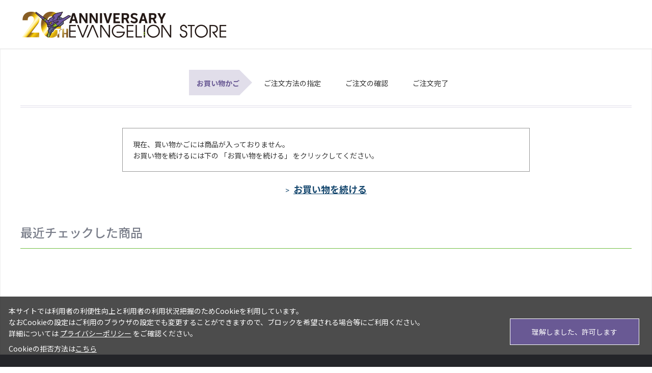

--- FILE ---
content_type: text/css
request_url: https://www.evastore.jp/css/usr/evastore.css?20251212
body_size: 8339
content:
@charset "UTF-8";
body {
  color: #333;
  line-height: 1.6;
}
body h2,
body .legend {
  color: #797d89;
  border-bottom-color: #71bf44;
  margin-top: 16px;
}
body p {
  margin-bottom: 8px;
}
body strong {
  font-weight: bold;
  color: #a72c32;
}
body .table {
  margin-top: 16px;
}
body .table th {
  background-color: rgba(105, 89, 148, 0.2);
  font-weight: normal;
}
.block-mail-news h2,
.block-purchase-history-detail--shipment-header {
  margin-left: 0;
  margin-right: 0;
  padding-left: 0;
}
.block-icon img {
  height: 22px;
}
.block-freepage,
.block-faq,
.block-guide,
.block-privacy {
  width: 1200px;
  max-width: 96%;
  padding: 0 8px;
  min-height: 48vh;
}
.block-freepage h1,
.block-faq h1,
.block-guide h1,
.block-privacy h1 {
  padding-left: 0;
  padding-right: 0;
  color: #695994;
  font-weight: bold;
  letter-spacing: 0.1em;
}
.block-freepage h3,
.block-faq h3,
.block-guide h3,
.block-privacy h3 {
  color: #797d89;
  border-bottom: rgba(105, 89, 148, 0.2) 1px solid;
  border-left: rgba(105, 89, 148, 0.2) 8px solid;
  padding: 8px;
  margin-top: 36px;
}
.block-freepage h4,
.block-faq h4,
.block-guide h4,
.block-privacy h4 {
  color: #695994;
  padding-left: 0;
  padding-bottom: 8px;
}
.block-faq-section dd p:not(:last-child),
.block-guide-section--text p:not(:last-child) {
  margin-bottom: 16px;
}
.page-contact input,
.page-contact select,
.page-contact textarea {
  margin-bottom: 8px;
  background-color: #fff;
  border-color: #797d89;
  border-width: 1px;
  padding: 4px;
}
.page-contact input[type="submit"] {
  width: 600px;
  max-width: 96%;
  margin: 40px auto;
  display: block;
  background-color: #15476e;
  color: #fff;
  font-size: 20px;
  letter-spacing: 0.1em;
  border: none;
  padding: 16px;
  position: relative;
}
.block-common-alert,
.alert {
  background-color: transparent;
  color: #a72c32;
  border-color: #a72c32;
}
.form-error,
.block-addr2-message,
.block-birth-message,
.promotion-criteria,
.promotion-benefit,
.block-order-estimate--point-add-num,
.block-order-estimate--point-add dd + dd,
.promotion-criteria-list-message > span,
.block-order-estimate--point-add-message,
.block-order-estimate--entry-customer-point,
.block-order-estimate--point-out-message {
  color: #a72c32;
}
dd.block-order-estimate--point-out-message {
  text-align: left;
  width: 100%;
}
.block-cart--subtotal-container .block-cart--subtotal-price,
.block-cart--promotion-discount-price {
  color: #333;
}
.modal-body .block-member-terms--body,
.block-mail-news--terms-of-service .block-member-terms--body {
  height: 50vh;
  border: 1px solid #797d89;
  overflow-y: scroll;
  font-size: 90%;
  padding: 16px;
  margin-top: 16px;
  margin-bottom: 40px;
  background-color: #fff;
}
.modal-body .block-member-terms--body h2,
.block-mail-news--terms-of-service .block-member-terms--body h2 {
  font-size: 18px;
  margin: 24px 0;
}
.modal-body .block-member-terms--body li,
.block-mail-news--terms-of-service .block-member-terms--body li {
  border-bottom: none;
}
.modal-body .block-member-terms--body .list-icon li,
.block-mail-news--terms-of-service .block-member-terms--body .list-icon li {
  padding-left: 1.8em;
}
.block-topic-page {
  padding-bottom: 32px;
}
.block-topic-page .block-topic-page--article-icon {
  display: block;
  margin-top: 16px;
  height: 24px;
}
.block-cart--goods-list-item-name {
  font-weight: normal;
}
.block-cart--procedure-container,
.block-order-method--procedure-container,
.block-order-estimate--procedure-container {
  background-color: rgba(105, 89, 148, 0.2);
}
.block-cart--procedure-container.js-procedure-container {
  width: 100%;
  margin: 24px auto;
  padding: 16px;
}
.block-cart--procedure-container.block-cart--procedure-container__fixed {
  background-color: #e1deea;
  margin-top: 0;
}
.block-cart--amazonpay,
.block-cart--amazonpay-form {
  margin-top: 32px;
  margin-bottom: 24px;
}
.block-order-estimate--sales-delivery-comment {
  margin: 24px 0;
}
.block-order-estimate--sales-delivery-comment p {
  font-size: 14px;
}
.block-order-complete--orderid {
  border: 1px solid rgba(105, 89, 148, 0.2);
  width: 720px;
  max-width: 96%;
  margin: 24px auto 40px;
}
.block-order-complete--orderid th,
.block-order-complete--orderid td {
  padding: 8px;
}
.block-cart--rule-container {
  border: none;
}
.block-cart--rule {
  background-color: transparent;
  border-bottom-color: #797d89;
  padding-bottom: 8px;
  margin-bottom: 16px;
}
.promotion-criteria-list-message {
  text-align: left;
}
.block-favorite--price-items .price {
  color: #333;
}
.block-favorite--spec .block-favorite--price-items,
.block-favorite--spec .block-favorite--update-dt {
  text-align: left;
}
.block-favorite--customer-name {
  margin-bottom: 8px;
}
.status-order,
.status-cancel,
.status-income,
.status-reserve,
.status-rship,
.status-ship,
.status-verify,
.status-return,
.status-status_,
.status-status_1,
.status-status_2,
.status-status_3,
.status-status_4,
.status-status_9 {
  width: 400px;
  margin-top: 16px;
  max-width: 100%;
}
.status-order .status-message,
.status-cancel .status-message,
.status-income .status-message,
.status-reserve .status-message,
.status-rship .status-message,
.status-ship .status-message,
.status-verify .status-message,
.status-return .status-message,
.status-status_ .status-message,
.status-status_1 .status-message,
.status-status_2 .status-message,
.status-status_3 .status-message,
.status-status_4 .status-message,
.status-status_9 .status-message {
  padding-bottom: 8px;
  width: 100%;
}
header#header .block-header-info-frame {
  background-color: rgba(105, 89, 148, 0.2);
  padding: 8px 0 16px;
}
header#header .block-header-info-frame .block-header-info {
  display: -webkit-box;
  display: -ms-flexbox;
  display: flex;
  -webkit-box-orient: vertical;
  -webkit-box-direction: normal;
  -ms-flex-direction: column;
  flex-direction: column;
  -webkit-box-align: start;
  -ms-flex-align: start;
  align-items: flex-start;
  -webkit-box-pack: center;
  -ms-flex-pack: center;
  justify-content: center;
  width: auto;
  margin: 0 auto;
}
header#header .block-header-info-frame a {
  text-decoration: underline;
  font-size: 14px;
  display: inline-block;
  margin-bottom: 8px;
  position: relative;
}
header#header .block-header-info-frame a:before {
  content: "";
  display: inline-block;
  width: 12px;
  height: 1em;
  margin-right: 4px;
  background: url("/img/sys/icon/black/angle-double-right.png") 0 3px no-repeat;
  background-size: contain;
}
header#header .block-header-info-frame a:last-child {
  margin-bottom: 0;
}
header#header .block-header-logo {
  width: auto;
}
header#header .block-header-logo img {
  width: auto;
  display: block;
}
header#header ul.block-headernav--item-list > li.block-headernav--item-cart a:before {
  width: 32px;
}
header#header ul.block-headernav--item-list > li.block-headernav--item-cart .block-headernav--cart-count {
  left: 4px;
  top: -1em;
  color: #a72c32;
  line-height: 1;
  font-weight: bold;
  padding: 0;
}
nav.pane-globalnav {
  background-color: #695994;
}
.block-global-search .block-global-search--searchdetail a {
  border-color: #15476e;
}
ul.block-globalnav--item-list > li > a {
  color: #fff;
  letter-spacing: 0.1em;
  font-weight: normal;
}
ul.block-globalnav--item-list > li.js-animation-megamenu-hover > a {
  color: #fff;
}
ul.block-globalnav--item-list > li.js-animation-megamenu-hover > a:after {
  border-right-color: #fff;
  border-bottom-color: #fff;
}
ul.block-globalnav--item-list > li .block-globalnav-menu .block-globalnav-menu--item-frame {
  display: block;
  width: 1264px;
  padding-left: 40px;
  -webkit-box-sizing: border-box;
  box-sizing: border-box;
  position: relative;
}
ul.block-globalnav--item-list > li .block-globalnav-menu .block-globalnav-menu--item-frame .block-globalnav-menu--item {
  width: 100%;
  margin: 0;
}
ul.block-globalnav--item-list
  > li
  .block-globalnav-menu
  .block-globalnav-menu--item-frame
  .block-globalnav-menu--item:hover
  .block-globalnav-menu--item-link {
  background-color: #695994;
  color: #fff;
}
ul.block-globalnav--item-list
  > li
  .block-globalnav-menu
  .block-globalnav-menu--item-frame
  .block-globalnav-menu--item:hover
  .js-dynamic-category,
ul.block-globalnav--item-list
  > li
  .block-globalnav-menu
  .block-globalnav-menu--item-frame
  .block-globalnav-menu--item:hover
  .js-dynamic-genre {
  opacity: 1;
  background-color: rgba(105, 89, 148, 0.2);
  z-index: 2;
}
ul.block-globalnav--item-list > li .block-globalnav-menu .block-globalnav-menu--item-link {
  display: block;
  margin: 0;
  padding: 16px 0;
  width: 400px;
}
ul.block-globalnav--item-list
  > li
  .block-globalnav-menu
  .block-globalnav-menu--item-link
  .block-globalnav-menu--item-text {
  width: auto;
}
ul.block-globalnav--item-list > li .block-globalnav-menu .js-dynamic-category,
ul.block-globalnav--item-list > li .block-globalnav-menu .js-dynamic-genre {
  position: absolute;
  left: 440px;
  top: 0;
  opacity: 0;
  width: 824px;
  -webkit-box-sizing: border-box;
  box-sizing: border-box;
  height: 100%;
  padding: 8px 32px;
}
ul.block-globalnav--item-list > li .block-globalnav-menu .js-dynamic-category ul.block-dynamic-category--body,
ul.block-globalnav--item-list > li .block-globalnav-menu .js-dynamic-category ul.block-dynamic-genre--body,
ul.block-globalnav--item-list > li .block-globalnav-menu .js-dynamic-genre ul.block-dynamic-category--body,
ul.block-globalnav--item-list > li .block-globalnav-menu .js-dynamic-genre ul.block-dynamic-genre--body {
  display: -webkit-box;
  display: -ms-flexbox;
  display: flex;
  -webkit-box-orient: vertical;
  -webkit-box-direction: normal;
  -ms-flex-direction: column;
  flex-direction: column;
  -ms-flex-wrap: wrap;
  flex-wrap: wrap;
  height: 100%;
}
ul.block-globalnav--item-list > li .block-globalnav-menu .js-dynamic-category ul.block-dynamic-category--body a,
ul.block-globalnav--item-list > li .block-globalnav-menu .js-dynamic-category ul.block-dynamic-genre--body a,
ul.block-globalnav--item-list > li .block-globalnav-menu .js-dynamic-genre ul.block-dynamic-category--body a,
ul.block-globalnav--item-list > li .block-globalnav-menu .js-dynamic-genre ul.block-dynamic-genre--body a {
  text-decoration: underline;
}
footer.pane-footer {
  background: #797d89;
}
footer.pane-footer .block-switcher {
  display: none;
}
footer.pane-footer .block-footernav--item-list li a {
  color: #fff;
}
footer.pane-footer ul.block-footer-sns--list {
  margin-top: 80px;
}
footer.pane-footer ul.block-footer-sns--list > li > a > img {
  display: block;
  height: auto;
  aspect-ratio: auto;
}
footer.pane-footer #copyright.block-copyright {
  color: #fff;
}
body::before {
  content: "";
  position: fixed;
  width: 100vw;
  height: 80vh;
  right: 0;
  bottom: 0;
  background: url("/img/usr/common/eva_bg-content.png") right 0 no-repeat;
  background-size: 140% auto;
  display: block;
  z-index: -1;
}
body .wrapper {
  background-color: transparent;
}
body .d-pc-none {
  display: none;
}
body .d-pc-block {
  display: block;
}
.block-top-category,
.block-top-campaign {
  background: transparent;
}
.block-top-title {
  position: relative;
}
.block-top-title:before {
  content: "";
  width: 80vw;
  height: 1px;
  display: block;
  margin: -40px auto 80px;
  background-color: #71bf44;
}
.block-top-title,
.block-top-topic .block-top-topic--header.block-top-topic--header,
.block-recent-item--header {
  color: #797d89;
  letter-spacing: 0.1em;
}
.block-top-title span,
.block-top-topic .block-top-topic--header.block-top-topic--header span,
.block-recent-item--header span {
  color: #695994;
  font-size: 14px;
  letter-spacing: 0;
}
.block-top-topic {
  background-color: rgba(105, 89, 148, 0.2);
}
ul.block-thumbnail-t
  li
  dl
  .block-thumbnail-t--goods-description
  .block-thumbnail-t--price-infos
  .block-thumbnail-t--scomment {
  color: #a72c32;
}
ul.block-thumbnail-t
  li
  dl
  .block-thumbnail-t--goods-description
  .block-thumbnail-t--price-infos
  .block-thumbnail-t--scomment
  + .block-thumbnail-t--price-items
  .price {
  color: #a72c32;
}
.page-top ul.block-thumbnail-t li dl,
ul.block-thumbnail-t li dl {
  padding: 16px;
}
.page-top ul.block-thumbnail-t li dl figure,
ul.block-thumbnail-t li dl figure {
  width: 100%;
}
.page-top ul.block-thumbnail-t li dl .block-thumbnail-t--goods-description .block-thumbnail-t--goods-name,
ul.block-thumbnail-t li dl .block-thumbnail-t--goods-description .block-thumbnail-t--goods-name {
  font-size: 13px;
}
.page-top ul.block-thumbnail-t li dl .block-thumbnail-t--goods-image figure {
  width: 100%;
}
.block-top-event ul.block-thumbnail-t {
  margin-bottom: 24px;
}
.block-top-event ul.block-thumbnail-t .bx-wrapper {
  margin-bottom: 24px;
}
.block-top-event ul.block-thumbnail-t .bx-wrapper .bx-next::before,
.block-top-event ul.block-thumbnail-t .bx-wrapper .bx-prev::before {
  border-top-color: #797d89;
  border-left-color: #797d89;
  border-right-color: #797d89;
  width: 32px;
  height: 32px;
}
.block-top-event ul.block-thumbnail-t .bx-wrapper .bx-next::before {
  right: -60px;
}
.block-top-event ul.block-thumbnail-t .bx-wrapper .bx-prev::before {
  left: 0;
}
.block-ranking-r .block-ranking-r--items li dl .block-ranking-r--goods-image {
  padding-top: 32px;
}
.block-ranking-r .block-ranking-r--items li dl .block-ranking-r--goods-image figure {
  height: auto;
  padding-top: 8px;
}
.block-ranking-r .block-ranking-r--items li dl .block-ranking-r--goods-image img {
  display: block;
  max-width: 88%;
  margin: 0 auto;
}
.block-ranking-r
  .block-ranking-r--items
  li
  dl
  .block-ranking-r--goods-image
  .block-ranking-r--rank.block-ranking-r--rank-1,
.block-ranking-r
  .block-ranking-r--items
  li
  dl
  .block-ranking-r--goods-image
  .block-ranking-r--rank.block-ranking-r--rank-2,
.block-ranking-r
  .block-ranking-r--items
  li
  dl
  .block-ranking-r--goods-image
  .block-ranking-r--rank.block-ranking-r--rank-3,
.block-ranking-r
  .block-ranking-r--items
  li
  dl
  .block-ranking-r--goods-image
  .block-ranking-r--rank.block-ranking-r--rank-4,
.block-ranking-r
  .block-ranking-r--items
  li
  dl
  .block-ranking-r--goods-image
  .block-ranking-r--rank.block-ranking-r--rank-5 {
  background: #695994;
  border-color: #fff;
  color: #fff;
  font-weight: bold;
  height: 32px;
  font-weight: bold;
}
.block-ranking-r .block-ranking-r--items li dl .block-ranking-r--goods-image .block-ranking-r--rank {
  border-color: #695994;
  color: #695994;
  background: rgba(105, 89, 148, 0.2);
  border: none;
  width: 100%;
  height: 28px;
  border-radius: 0;
  top: 0;
  left: 0;
  font-size: 24px;
}
.block-ranking-r--goods .block-ranking-r--scomment + .block-ranking-r--price-items .price {
  color: #a72c32;
}
.block-goods-price {
  border-top: 4px double #71bf44;
}
.block-goods-price .block-goods-price--on-sales-comment {
  color: #a72c32;
}
.block-goods-price .block-goods-price--on-sales-comment + .block-goods-price--price {
  color: #a72c32;
}
.pane-goods-footer .block-accessory-list {
  background-color: rgba(105, 89, 148, 0.2);
}
ul.block-thumbnail-t .price {
  color: #333;
}
.block-login--pwd .form-control .block-login--ask-password {
  font-size: 14px;
}
.block-mypage--customer-status {
  background-color: transparent;
  color: #333;
  background-color: rgba(105, 89, 148, 0.2);
}
.block-mypage--customer-status .block-mypage--logout a {
  color: #15476e;
}
.block-purchase-history-detail--customer-name {
  margin-top: 32px;
}
h2.legend.block-purchase-history-detail--receipt-header,
h2.legend.block-purchase-history-detail--shipment-header {
  margin-top: 40px;
}
.block-order-flow--step {
  border-bottom: 4px double rgba(105, 89, 148, 0.2);
  margin-bottom: 40px;
}
.block-order-flow--step .block-order-flow--step-current {
  background-color: rgba(105, 89, 148, 0.2);
  color: #695994;
}
.block-order-flow--step .block-order-flow--step-current:after {
  border-left-color: rgba(105, 89, 148, 0.2);
}
.block-freepage,
.block-faq,
.block-guide,
.block-privacy {
  margin: 40px auto 80px;
}
.block-guide-section--box:not(:last-child),
.block-guide-section--box:last-child {
  padding-top: 2px;
}
.block-guide-section--box:not(:last-child) h3,
.block-guide-section--box:last-child h3 {
  margin-top: 16px;
}
.net-price {
  display: none;
}
.pane-left-menu .js-filter-box .js-filter-box-inner-label::after,
.pane-left-menu ul.block-category-tree--items > li > a + .block-category-tree--item-opener::before,
.block-icon-image--angle-right-bold:after {
  border-top-color: #797d89;
  border-right-color: #797d89;
  border-bottom-color: #797d89;
  right: 8px;
}
.block-category-tree--item a span,
.block-category-tree--item__open a span,
.block-genre-tree--items a span {
  padding-right: 1em;
}
.block-category-tree--level-2 .block-category-tree--item a span,
.block-category-tree--item.block-genre-tree--level2 a span,
.block-category-tree--level-2 .block-category-tree--item__open a span,
.block-category-tree--item__open.block-genre-tree--level2 a span,
.block-category-tree--level-2 .block-genre-tree--items a span,
.block-genre-tree--items.block-genre-tree--level2 a span {
  padding-right: 0;
  padding-left: 2em;
  text-indent: 0;
  font-size: 90%;
}
.block-filter--treeitem-selected {
  color: #15476e;
  font-weight: bold;
}
.block-filter--treeitem-name,
.pane-left-menu ul.block-category-tree--items > li > a,
.block-genre-tree--item__open a,
.block-genre-tree--item a,
.block-genre-tree--item > span {
  height: auto;
  padding-top: 8px;
  padding-bottom: 8px;
}
.block-filter--tree-2 > li {
  font-size: 90%;
}
.block-filter--tree-2 > li .block-filter--treeitem-name {
  padding-top: 4px;
  padding-bottom: 4px;
}
.block-category-style-p .block-category-style-p--item .block-category-style-p--item-name,
.block-genre-style .block-genre-style--item .block-genre-style--item-name {
  font-weight: normal;
}
.block-category-style-p .block-category-style-p--item .block-category-style-p--item-name a,
.block-genre-style .block-genre-style--item .block-genre-style--item-name a {
  display: block;
  padding-left: 16px;
  position: relative;
  font-size: 90%;
}
.block-category-style-p .block-category-style-p--item .block-category-style-p--item-name a:before,
.block-genre-style .block-genre-style--item .block-genre-style--item-name a:before {
  content: "";
  display: block;
  border-top: 2px solid #15476e;
  border-right: 2px solid #15476e;
  width: 8px;
  height: 8px;
  -webkit-transform: rotate(45deg);
  transform: rotate(45deg);
  position: absolute;
  margin-left: -16px;
  top: calc(50% - 4px);
}
.pane-left-menu {
  margin-top: 40px;
}
.pane-left-menu .block-filter {
  background-color: #eee;
  border: 1px solid #695994;
  padding: 16px 16px 8px;
  font-size: 90%;
}
.pane-left-menu .block-filter .pane-block--title {
  margin-top: 0;
  color: #695994;
}
.pane-left-menu .block-filter a {
  color: #333;
}
.pane-left-menu .block-filter .block-filter--treeitem-selected {
  color: #333;
  font-weight: normal;
}
.pane-left-menu .js-filter-box .js-filter-box-inner-label {
  font-weight: bold;
}
.block-check-list-a--add-cart {
  margin-bottom: 40px;
}
.block-category-list--topic {
  display: none;
}
.block-category-tree--item__open,
.block-genre-tree--item__open {
  background-color: rgba(105, 89, 148, 0.2);
}
.block-category-tree--item__open a,
.block-genre-tree--item__open a {
  padding-left: 8px;
  padding-right: 8px;
}
.block-category-tree--item__open ul,
.block-genre-tree--item__open ul {
  background-color: #fff;
}
.list-feature {
  display: -webkit-box;
  display: -ms-flexbox;
  display: flex;
  padding-left: 0;
  list-style-type: none;
  -ms-flex-wrap: wrap;
  flex-wrap: wrap;
}
.list-feature > li {
  width: 33%;
  padding: 16px 16px 32px;
}
.list-feature > li a {
  display: block;
}
.list-feature > li img {
  display: block;
  border: 1px solid rgba(105, 89, 148, 0.2);
  margin-bottom: 8px;
}
.block-event-content {
  font-size: 14px;
  text-align: center;
  width: 1200px;
  max-width: 96%;
  margin: 0 auto;
  padding: 0 8px;
}
.block-event-content h2 {
  margin-bottom: 24px;
}
.block-event-content a {
  text-decoration: underline;
}
.block-event-content img {
  display: block;
  margin: 24px auto 8px;
}
.block-event-content dl {
  margin: 24px 0;
  text-align: left;
  display: inline-block;
}
.block-event-content dl dt {
  font-weight: bold;
}
.block-event-content dl dd {
  margin-bottom: 8px;
}
.block-event-content .lyt-bgcolor {
  background-color: rgba(105, 89, 148, 0.2);
  margin: 24px auto;
  padding: 16px 24px 4px;
  display: inline-block;
  max-width: 100%;
  text-align: left;
}
.block-event-content .lyt-bgcolor .hdg {
  margin-top: 0;
  color: #fff;
  background-color: rgba(105, 89, 148, 0.2);
  padding: 8px;
  margin-bottom: 24px;
}
.block-event-content .lyt-bgcolor .img-block {
  margin-top: 8px;
  margin-bottom: 24px;
}
.block-event-content .lyt-bgcolor img + ul {
  margin-top: 16px;
}
.block-event-content .display-sp {
  display: none;
}
.block-event-page--accessory h2 {
  font-size: 24px;
  margin-top: 16px;
  font-weight: bold;
  margin-bottom: 8px;
}
.block-event-page--accessory .block-thumbnail-t--goods {
  margin: 0;
}
.block-event-page--accessory ul.block-thumbnail-t li dl .block-thumbnail-t--goods-image {
  margin-bottom: 0;
}
.block-event-page--accessory ul.block-thumbnail-t li dl .block-thumbnail-t--goods-image figure {
  max-width: 100%;
}
.block-event-page--accessory ul.block-thumbnail-t li dl .block-thumbnail-t--goods-description {
  margin-top: 8px;
}
img {
  max-width: 100%;
}
#block_of_top_body.block-top-body {
  background-color: rgba(105, 89, 148, 0.2);
  background: rgba(105, 89, 148, 0.2);
  /* fallback for old browsers */
  /* Chrome 10-25, Safari 5.1-6 */
  background: -webkit-gradient(linear, left bottom, left top, from(transparent), to(rgba(105, 89, 148, 0.2)));
  background: linear-gradient(to top, transparent, rgba(105, 89, 148, 0.2));
  /* W3C, IE 10+/ Edge, Firefox 16+, Chrome 26+, Opera 12+, Safari 7+ */
  padding-top: 16px;
  padding-bottom: 0;
}
.js-slick-slider {
  width: 1200px;
  max-width: 100%;
  margin: 0 auto 40px;
  position: relative;
  display: none;
}
.js-slick-slider.slick-initialized {
  display: block;
}
.js-slick-slider :focus {
  outline: none;
}
.js-slick-slider .slick-prev,
.js-slick-slider .slick-next {
  z-index: 1;
  background: url("/img/sys/icon/black/angle-left.png") center center no-repeat;
  background-size: contain;
  width: 40px;
  height: 40px;
}
.js-slick-slider .slick-prev:before,
.js-slick-slider .slick-next:before {
  content: none;
}
.js-slick-slider .slick-prev,
.js-slick-slider .slick-prev:hover,
.js-slick-slider .slick-prev:focus {
  background: url("/img/sys/icon/black/angle-left.png") center center no-repeat;
  background-size: contain;
  left: -60px;
}
.js-slick-slider .slick-next,
.js-slick-slider .slick-next:hover,
.js-slick-slider .slick-next:hover {
  background: url("/img/sys/icon/black/angle-right.png") center center no-repeat;
  background-size: contain;
  left: auto;
  right: -60px;
}
.js-slick-slider .slick-dots {
  bottom: -40px;
}
.js-slick-slider .slick-dots li {
  margin: 0 8px;
}
.js-slick-slider .slick-dots li button:before {
  width: 12px;
  height: 12px;
  background-color: #fff;
  border: 1px solid #15476e;
  color: transparent;
}
.js-slick-slider .slick-dots li.slick-active button:before {
  background-color: #15476e;
  color: transparent;
}
.block-icon-image {
  margin-right: 8px;
}
.img-padding {
  display: inline-block;
  margin: 16px;
}
.block-variation--item.active dt {
  border-color: #695994;
}
.pane-goods-center dl[class^="block-goods-comment"] dt {
  border-bottom: 1px solid #71bf44;
}
.pane-goods-center dl[class^="block-goods-comment"] dt h3 {
  color: #797d89;
}
.block-top-topic .block-top-topic--body ul.block-top-topic--items {
  width: 720px;
}
.block-top-topic .block-top-topic--body ul.block-top-topic--items img {
  height: 20px;
}
.block-top-topic .block-top-topic--body ul.block-top-topic--items dd + dd {
  text-decoration: underline;
}
.block-topic-details--items dd + dd {
  text-decoration: underline;
}
.block-topic-details--items img {
  height: 20px;
}
.block-guide-intro--nav li {
  width: calc(25% - 20px);
}
.block-guide-intro--nav li a {
  border-color: #15476e;
}
.block-guide-intro--nav li span:after {
  border-right-color: #15476e;
  border-bottom-color: #15476e;
}
.block-faq-intro--nav li {
  width: calc(25% - 20px);
}
.block-faq-intro--nav li a {
  border-color: #15476e;
}
.block-faq-intro--nav li span:after {
  border-right-color: #15476e;
  border-bottom-color: #15476e;
}
.block-faq-section dt:before,
.block-faq-section dt:after {
  background-color: #695994;
}
.block-faq-section dt span:before {
  font-weight: bold;
  color: #695994;
}
.block-faq-section dd:before {
  font-weight: bold;
  color: #71bf44;
}
.list-dots > li {
  padding-left: 1.2em;
  position: relative;
  margin-bottom: 8px;
}
.list-dots > li:before {
  content: "・";
  position: absolute;
  left: 0;
  top: 0;
  color: #695994;
  font-weight: bold;
}
.list-note > li {
  padding-left: 1.2em;
  position: relative;
  margin-bottom: 8px;
}
.list-note > li:before {
  content: "※";
  position: absolute;
  left: 0;
  top: 0;
  color: #695994;
}
.list-icon {
  margin-bottom: 16px;
}
.list-icon > li {
  padding-left: 1.2em;
  position: relative;
  margin-bottom: 8px;
}
.list-icon > li .icon {
  position: absolute;
  left: 0;
  top: 0;
  color: #695994;
}
.page-contact .list-contact {
  margin: 40px auto;
  line-height: 1.8;
  display: -webkit-box;
  display: -ms-flexbox;
  display: flex;
  -ms-flex-wrap: wrap;
  flex-wrap: wrap;
}
.page-contact .list-contact dt,
.page-contact .list-contact dd {
  border-bottom: 1px solid rgba(105, 89, 148, 0.2);
  padding: 24px 0;
}
.page-contact .list-contact dt {
  color: #695994;
  font-weight: bold;
  width: 160px;
}
.page-contact .list-contact dd {
  width: calc(100% - 160px);
}
a {
  color: #15476e;
  overflow-wrap: break-word;
}
a:hover {
  opacity: 0.8;
}
.table td a,
.block-privacy-section--text a,
.block-faq-section dd a,
.block-guide-section--text a {
  text-decoration: underline;
}
.table td a[class*="btn"],
.block-privacy-section--text a[class*="btn"],
.block-faq-section dd a[class*="btn"],
.block-guide-section--text a[class*="btn"] {
  text-decoration: none;
}
.block-common-alert--link,
.block-member-info--update-mail a,
.block-member-info--message.block-member-info--message-password a,
.block-cart--goods-list-item-name a,
.block-login--ask-password help-block a,
.block-login--ask-password a {
  text-decoration: underline;
}
.block-onetimepassword-certify--resend-link,
.block-order-estimate--order-terms-link,
.block-cart--goods-list-item-delete,
.block-cart--continue-shopping,
.block-cart--continue-shopping-link,
.block-check-list-a--goods-name a {
  color: #15476e;
}
.btn-default {
  border-color: #695994;
  color: #695994;
}
.btn-primary {
  background-color: #695994;
  border-color: #695994;
}
.btn-danger {
  background-color: #fff;
  border-color: #a72c32;
  color: #a72c32;
  font-weight: bold;
}
.block-goods-favorite--btn,
.block-goods-favorite-registed--btn {
  border-color: #a72c32;
  color: #a72c32;
  background-color: transparent;
}
.block-cookie-consent--btn {
  background-color: #695994;
  border: 1px solid #fff;
}
.block-add-cart--btn:before {
  background-size: contain;
}
.block-variation-favorite--btn {
  border-color: #a72c32;
}
.block-variation-favorite-registed--btn {
  border-color: #a72c32;
  background-color: transparent;
}
.block-top-more a,
.block-top-topic--next-page a,
.block-recent-item .block-recent-item--keep-history a {
  color: #15476e;
  border-color: #15476e;
  border-radius: 0;
  font-weight: bold;
  letter-spacing: 0.1em;
}
.block-order-estimate--commit-btn {
  margin-bottom: 24px;
  font-size: 16px;
  border: 2px solid #fff;
}
.block-cart--continue-shopping-link {
  font-weight: bold;
  font-size: 18px;
  margin-left: 8px;
}
.block-cart--continue-shopping-link:hover {
  opacity: 0.8;
}
.required:after {
  background-color: #a72c32;
}
/* --------------------------------
トップページ　オフィシャルバナー追加　2023.10
----------------------------------- */
ul.official-banner-list {
  display: flex;
  justify-content: center;
  padding: 75px 0 30px;
}
ul.official-banner-list li {
  width: 190px;
  padding: 5px;
}
/* --------------------------------
カート　ギフトラッピングボタン　2023.11
----------------------------------- */
img[src*="/img/usr/common/wrapping.png"] {
  width: 354px;
  max-width: 100%;
}
/* --------------------------------------------------------------------
会員登録・マイページ 注記追加　2024.1
--------------------------------------------------------------------- */
.block-quick-member-info--form
  .fieldset.block-quick-member-info--items.block-quick-member-info--items-password
  .form-group.block-quick-member-info--pwd
  + .form-group
  .form-control {
  position: relative;
  padding-bottom: 2em;
}
.block-quick-member-info--form
  .fieldset.block-quick-member-info--items.block-quick-member-info--items-password
  .form-group.block-quick-member-info--pwd
  + .form-group
  .form-control:after {
  content: "※お誕生日プレゼントは翌日からの付与となります。";
  display: block;
  font-size: 12px;
  position: absolute;
  left: 1em;
  bottom: 0.5em;
}
.block-member-info
  .fieldset.block-member-info--items.block-member-info--items-option-info
  .help-block.block-birth-message:after {
  content: "※お誕生日プレゼントは翌日からの付与となります。";
  display: block;
}
/* --------------------------------------------------------------------
cookie同意文改修　2024.4
--------------------------------------------------------------------- */
#cookieBox .block-cookie-consent .block-cookie-consent--btn {
  margin: 8px;
}
#cookieBox .block-cookie-consent .block-cookie-consent--btn:hover {
  opacity: 0.6;
}
#cookieBox .block-cookie-consent .block-cookie-consent--btn a,
#cookieBox .block-cookie-consent .block-cookie-consent--btn span {
  display: block;
  color: #fff;
  width: 100%;
  height: 100%;
  padding: 0.5em 1.5em;
}
#cookieBox .block-cookie-consent .block-cookie-consent--btn a:hover {
  text-decoration: none;
}
/* ------------------.--------------------------------------------------
利用規約改修　2024.4
--------------------------------------------------------------------- */
.page-terms ul.list-icon > li {
  padding-left: 2em;
}
.page-terms ul.list-icon > li .icon {
  width: 2em;
  text-align: center;
}
.modal-body .block-member-terms--body .list-icon > li,
.block-mail-news--terms-of-service .block-member-terms--body .list-icon > li {
  padding-left: 2em;
}
.modal-body .block-member-terms--body .list-icon > li .icon,
.block-mail-news--terms-of-service .block-member-terms--body .list-icon > li .icon {
  width: 2em;
  text-align: center;
}
.modal-body .block-member-terms--body .list-icon li .list-dots > li,
.block-mail-news--terms-of-service .block-member-terms--body .list-icon li .list-dots > li {
  padding-left: 1.2em !important;
}
/* ------------------.--------------------------------------------------
ログイン表記変更改修　2024.5
--------------------------------------------------------------------- */
ul.block-headernav--item-list > li.block-headernav--item-mypage a {
  padding-left: 29px;
}
ul.block-headernav--item-list > li.block-headernav--item-mypage a::before {
  top: calc(50% - 12px);
  width: 24px;
  height: 24px;
  background: url(../../img/usr/common/ico_mypage.png) center center / auto auto no-repeat;
}
ul.block-headernav--item-list > li.block-headernav--item-login a::before {
  top: calc(50% - 10px);
  width: 22px;
  height: 22px;
  background: url(../../img/usr/common/ico_login.png) center center / auto auto no-repeat;
}
/* --------------------------------------------------------------------
トップページ イベント商品（再入荷）追加に伴うレイアウト調整　2024.5
--------------------------------------------------------------------- */
.block-top-event .block-top-event--header.hdg-new {
  margin-bottom: 0;
}
.block-top-event .block-top-event--goods + .block-top-topic--next-page {
  margin-top: 0;
  margin-bottom: 40px;
}
.block-top-event .block-top-event--goods + .block-top-topic--next-page a {
  width: 280px;
  font-size: 16px;
}
.page-top ul.block-thumbnail-t li dl .block-thumbnail-t--goods-image figure {
  height: 100%;
}
.block-top-event ul.block-thumbnail-t .bx-wrapper .bx-next::before {
  right: 0;
}
/* --------------------------------------------------------------------
会員登録 注記修正　2024.6
--------------------------------------------------------------------- */
.block-quick-member-info--form
  .fieldset.block-quick-member-info--items.block-quick-member-info--items-password
  .form-group.block-quick-member-info--pwd
  + .form-group
  .form-control {
  padding-bottom: 60px;
}
.block-quick-member-info--form
  .fieldset.block-quick-member-info--items.block-quick-member-info--items-password
  .form-group.block-quick-member-info--pwd
  + .form-group
  .form-control:before {
  content: "※お誕生日プレゼントをご希望の場合、会員登録完了後必ずマイページにて「生年月日登録」をお願いいたします。";
  display: block;
  font-size: 12px;
  position: absolute;
  left: 1em;
  bottom: 3em;
  font-weight: bold;
  color: #a72c32;
}
.block-quick-member-info--form
  .fieldset.block-quick-member-info--items.block-quick-member-info--items-password
  .form-group.block-quick-member-info--pwd
  + .form-group
  .form-control:after {
  bottom: 1em;
}
/* --------------------------------------------------------------------
ログイン画面更新　2024.7
--------------------------------------------------------------------- */
.page-login .block-login--member-frame .block-login--ask-password a {
  display: inline-block;
  font-size: 0;
}
.page-login .block-login--member-frame .block-login--ask-password a::before {
  content: " パスワードをお忘れの方はこちら";
  display: block;
  color: #15476e;
  font-size: 14px;
  text-decoration: underline;
}
.page-login .block-login--first-time h2.block-login--first-time-header {
  margin-bottom: 5px;
}
.page-login .block-login--first-time .block-login--first-time-message {
  font-size: 0;
  text-align: center;
}
.page-login .block-login--first-time .block-login--first-time-message::before {
  content: " 初めてご利用のお客様は、こちらから会員登録を行って下さい。";
  display: block;
  font-size: 14px;
}
.page-login .block-login--first-time .block-login--first-time-body::before {
  content: "";
  display: block;
  width: 100%;
  height: 450px;
  background: url(../../img/usr/common/memberbenefits.jpg) no-repeat center;
  background-size: contain;
}
/* --------------------------------------------------------------------
トップページ 特設用バナー　2024.10
--------------------------------------------------------------------- */
.block-top-banner {
  margin: 120px auto 32px;
  width: 1200px;
  max-width: 96%;
  text-align: center;
}
.block-top-banner img {
  display: block;
  margin: 0 auto 8px;
}

/* --------------------------------------------------------------------
エヴァストア30周年イベントページ NEWS欄　2024.12
--------------------------------------------------------------------- */
/* 汎用リードテキスト */
.block-event-content .lead-text {
  font-size: 16px;
  font-weight: bold;
}
/* 汎用サブコンテンツエリア */
.block-event-content .block-event-evastore_subcontent {
  background-color: rgba(105, 89, 148, 0.4);
  margin: 32px 0;
  padding: 24px;
  border: rgba(105, 89, 148, 0.5) 4px double;
}
.block-event-content .block-event-evastore_subcontent .hdg {
  color: #fff;
  font-size: 24px;
  font-weight: bold;
  border-bottom: none;
}
/* ニュースリスト */
.block-event-content .block-event-evastore_subcontent ul.list-news {
  background-color: #fff;
  padding: 24px 40px;
  height: 160px;
  overflow-y: scroll;
  /* border: 1px solid #aaa;
	*/
  text-align: left;
}
.block-event-content .block-event-evastore_subcontent ul.list-news > li {
  margin-bottom: 18px;
  padding-bottom: 18px;
  border-bottom: rgba(105, 89, 148, 0.2) 1px solid;
  display: flex;
}
.block-event-content .block-event-evastore_subcontent ul.list-news span.date {
  color: #797d89;
  font-weight: bold;
  min-width: 80px;
  display: block;
}
.block-event-content .block-event-evastore_subcontent ul.list-news span.title {
  display: block;
}
/* --------------------------------------------------------------------
ポイントカード画面調整　2025.1
--------------------------------------------------------------------- */
.block-mypage .block-mypage--customer-barcode {
  background: #fff url(/img/usr/common/members_card.png) no-repeat;
  background-size: 100%;
  background-position-y: 20px;
  border: 1px solid #e1deea;
  border-radius: 24px;
  box-shadow: 2px 4px 6px rgb(225 224 224);
  text-align: center;
  padding: 100px 0px 0px;
  margin: 40px auto 5px;
  width: 400px;
}
.block-mypage .block-mypage--customer-barcode p.block-mypage--customer-barcode-title {
  display: none;
}
.block-mypage--customer-barcode #customer_barcode_ {
  transform: scale(0.76);
}
.block-mypage--customer-barcode-subinfo p.block-mypage--customer-barcode-notice a {
  text-decoration: underline;
}

/* --------------------------------------------------------------------
カート画面改修　2025.01
--------------------------------------------------------------------- */
/*ギフトラッピングボタン*/
.gift_linkbtn_wrap {
  margin: 0 auto 25px;
}
.gift_linkbtn_wrap:last-child {
  margin-bottom: 0;
}
.gift_linkbtn_wrap a.gift_btn {
  position: relative;
  display: block;
  max-width: 450px;
  color: #695994;
  font-weight: 600;
  text-align: center;
  background: #fff;
  border: 1px solid #695994;
  border-radius: 6px;
  padding: 0.8em 1.5em;
}
.gift_linkbtn_wrap a.gift_btn:hover {
  opacity: 1;
  background: #e1deea;
  text-decoration: none;
}
.gift_linkbtn_wrap a.gift_btn .txt_wrap {
  position: relative;
  padding-left: 28px;
}
.gift_linkbtn_wrap a.gift_btn .txt_wrap::before {
  content: "";
  position: absolute;
  width: 20px;
  height: 20px;
  background: url(../../img/usr/common/ico_gift-btn.png) no-repeat center;
  background-size: contain;
  top: 50%;
  left: 0;
  opacity: 0.5;
  transform: translateY(-50%);
}
.gift_linkbtn_wrap a.gift_btn .arw {
  content: "";
  position: absolute;
  width: 8px;
  height: 8px;
  border-style: solid;
  border-width: 2px 2px 0 0;
  border-color: #695994 #695994 transparent transparent;
  transform: rotate(45deg) translateY(-50%);
  top: 50%;
  right: 15px;
}
/*ラベル非表示*/
.block-cart .block-icon,
.block-order-method .block-icon,
.page-estimate .block-icon {
  display: none;
}
/*「利用規約に同意して～」テキスト位置変更*/
.block-order-estimate--commit {
  display: flex;
  flex-direction: column;
}
.block-order-estimate--commit-btn {
  order: 2;
  margin-bottom: 14px;
}
.block-order-estimate--commit > p:nth-child(2) {
  order: 3;
  margin-bottom: 0;
}
.block-order-estimate--commit > p:nth-child(3) {
  order: 1;
}
/*「返品に関する～」ボタンデザイン変更*/
.btn-default.block-order-estimate--return-agree {
  width: 100%;
  color: #15476e;
  border-color: #15476e;
  font-weight: 600;
  padding: 0.6em 0.6em;
}

/* --------------------------------------------------------------------
ご利用ガイド　2025.01
--------------------------------------------------------------------- */
.block-guide-section a {
  text-decoration: underline;
}
.block-guide .guide-title-list {
  background-color: #e1deea;
  padding: 12px 10px;
  margin-bottom: 70px;
}
.guide-title-list dt.guide-intro-title {
  border: none;
  font-weight: bold;
  padding: 12px 0 0px;
}
.guide-title-list .block-guide-intro--nav {
  display: flex;
  flex-wrap: wrap;
  list-style-type: none;
  padding: 0;
  justify-content: center;
}
.block-guide .guide-title-list dl {
  margin-bottom: 24px;
  display: block;
  display: contents;
}
.block-guide .guide-title-list dl dt {
  font-size: 20px;
  margin-bottom: 10px;
  color: #797d89;
  padding-left: 13px;
}
/* 3カラムレイアウトにするための設定 */
.guide-title-list .block-guide-intro--nav li {
  width: calc(33.33% - 20px);
  margin: 0 20px 12px 0;
  position: relative;
}
.guide-title-list .block-guide-intro--nav li a {
  background-color: #fff;
  text-decoration: none;
  padding: 20px 0;
}
/* 矢印を配置 */
.guide-title-list .block-guide-intro--nav li:after {
  content: "";
  position: absolute;
  top: 50%;
  right: 18px;
  width: 8px;
  height: 8px;
  border-right: 1px solid #111;
  border-bottom: 1px solid #111;
  transform: rotate(45deg);
}
.guide-title-list .block-guide-intro--nav li:nth-last-child(-n + 4) {
  margin-bottom: 12px;
}
.guide-title-list .block-guide-intro--nav li:nth-child(3n) {
  margin-right: 0;
}
.guide-title-list .block-guide-intro--nav li:nth-child(4n) {
  margin-right: 20px;
}
/* 既存のspanの:afterを無効化 */
.guide-title-list .block-guide-intro--nav li span:after {
  content: none;
}
h2.guide-intro-title.sub-head {
  color: #8c7db5;
  border-bottom: none;
  margin-bottom: 0;
  font-weight: 600;
}
.page-terms a {
  text-decoration: underline;
}

/* --------------------------------------------------------------------
会員登録画面・マイページ 注記削除　2025.01
--------------------------------------------------------------------- */
.block-quick-member-info--form
  .fieldset.block-quick-member-info--items.block-quick-member-info--items-password
  .form-group.block-quick-member-info--pwd
  + .form-group
  .form-control:after,
.block-member-info
  .fieldset.block-member-info--items.block-member-info--items-option-info
  .help-block.block-birth-message:after,
.block-quick-member-info--form
  .fieldset.block-quick-member-info--items.block-quick-member-info--items-password
  .form-group.block-quick-member-info--pwd
  + .form-group
  .form-control:before {
  content: none;
}
.block-quick-member-info--form
  .fieldset.block-quick-member-info--items.block-quick-member-info--items-password
  .form-group.block-quick-member-info--pwd
  + .form-group
  .form-control {
  padding-bottom: 0;
  padding-top: 12px;
}

/* --------------------------------------------------------------------
TOPページバナー差し替え・追加　2025.02
--------------------------------------------------------------------- */
.block-top-banner {
  display: flex;
  flex-wrap: wrap;
  gap: 20px;
}
.block-top-banner a {
  width: calc((100% - 20px) / 2);
}

/* --------------------------------------------------------------------
TOPページレイアウト改修 2025.04
--------------------------------------------------------------------- */
.block-top-title {
  padding-top: 0;
}
.block-top-category {
  padding-top: 75px;
}
.block-top-more {
  margin-bottom: 40px;
}
.block-top-category:after {
  content: "";
  width: 80vw;
  height: 1px;
  display: block;
  margin: 0 auto;
  background-color: #71bf44;
}

/* --------------------------------------------------------------------
TOPページ グローバルナビ改修、
「ジャンル」→「キャラクター・ブランド」名称変更 2025.05
--------------------------------------------------------------------- */
ul.block-globalnav--item-list > li > a {
  padding: 15px 30px;
}
ul.block-globalnav--item-list > li.js-animation-megamenu-hover > a {
    display: flex;
    justify-content: center;
    align-items: center;
    gap: 6px;
    letter-spacing: 0.05em;
    padding-right: 30px;
    padding-left: 30px;
}
ul.block-globalnav--item-list > li.js-animation-megamenu-hover > a::after {
    position: relative;
    top: -2px;
    right: auto;
}
ul.block-globalnav--item-list > li.js-animation-megamenu-hover:hover > a::after {
  top: 2px;
}
.fieldset .form-group.block-search-goods--genre .form-label label {
  font-size: 0;
}
.fieldset .form-group.block-search-goods--genre .form-label label::before {
  content: 'キャラクター・ブランド：';
  display: inline-block;
  font-size: 14px;
}

/* --------------------------------------------------------------------
アンカーリンクを設置 2025.12
--------------------------------------------------------------------- */
body.page-event .list-anchor {
  display: flex;
  flex-wrap: wrap;
  justify-content: center;
  align-items: stretch;
  margin: 80px auto;
  position: relative;
}
body.page-event .list-anchor:before {
  content: "SPECIAL TOPICS";
  color: rgba(105, 89, 148, 0.2);
  display: block;
  width: 100%;
  font-size: 40px;
  font-weight: bold;
  margin-bottom: 24px;
  text-align: center;
}
body.page-event .list-anchor li {
  margin: 16px;
}
body.page-event .list-anchor li.text-long {
  line-height: 1.4;
}
body.page-event .list-anchor a {
  display: block;
  padding: 24px 32px;
  border: 2px solid #15476e;
  font-size: 16px;
  font-weight: bold;
  position: relative;
  background-color: #fff;
  height: 100%;
  text-decoration: none;
  overflow: hidden;
}
body.page-event .list-anchor a:before {
  content: "";
  width: 5em;
  height: 5em;
  background-color: #15476e;
  display: block;
  left: -50px;
  top: -50px;
  position: absolute;
  transform: rotate(45deg);
}
body.page-event .list-anchor a:after {
  content: "";
  display: block;
  position: absolute;
  background: none;
  -webkit-transform: rotate(0);
          transform: rotate(0);
  top: 0;
  left: 0;
  padding: 0 4px;
  font-size: 16px;
  font-weight: normal;
  color: #fff;
}
body.page-event .list-anchor a:hover {
  background-color: #fff;
  border-color: #71bf44;
  color: #333;
}
body.page-event .list-anchor a:hover:before {
   background-color: #71bf44;
}
body.page-event .list-anchor li:first-child a:after {
  content: "1";
}
body.page-event .list-anchor li:nth-child(2) a:after {
  content: "2";
}
body.page-event .list-anchor li:nth-child(3) a:after {
  content: "3";
}
body.page-event .list-anchor li:nth-child(4) a:after {
  content: "4";
}
body.page-event .list-anchor li:nth-child(5) a:after {
  content: "5";
}
body.page-event .list-anchor li:nth-child(6) a:after {
  content: "6";
}
body.page-event .list-anchor li:nth-child(7) a:after {
  content: "7";
}

body.page-event .list-anchor li .display-sp {
  display: none;
}

--- FILE ---
content_type: text/plain; charset=utf-8
request_url: https://z.clarity.ms/collect
body_size: 62
content:
EXTRACT 4 {"4":".block-cart--goods-list-item-name"}